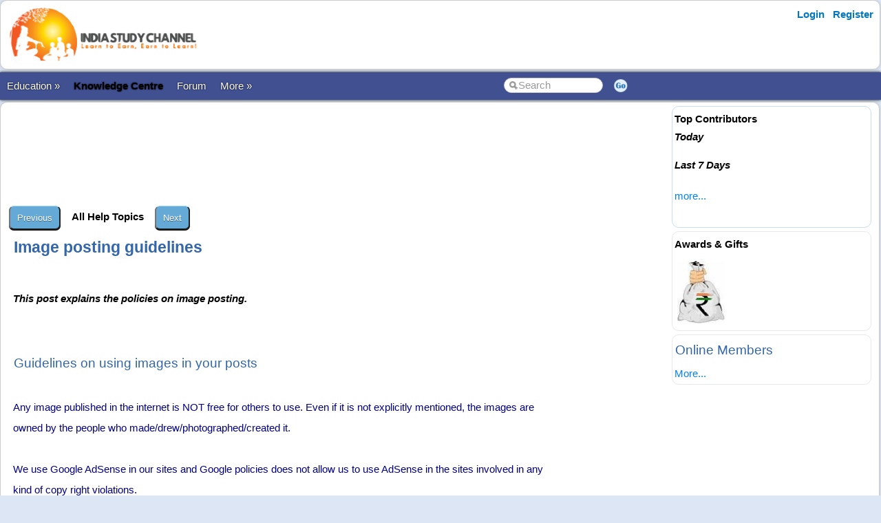

--- FILE ---
content_type: text/html; charset=utf-8
request_url: https://www.indiastudychannel.com/help/2721.aspx
body_size: 17089
content:


<!DOCTYPE html PUBLIC "-//W3C//DTD XHTML 1.0 Transitional//EN" "https://www.w3.org/TR/xhtml1/DTD/xhtml1-transitional.dtd">

<html xmlns="https://www.w3.org/1999/xhtml" >

<head id="Head1"><meta http-equiv="Content-Type" content="text/html; charset=utf-8" /><meta name="viewport" content="width=device-width, initial-scale=1" /><link href="/css/styles3.css" rel="stylesheet" type="text/css" /><link rel="shortcut icon" href="/images/favicon.ico">
<meta name="description" content="This post explains the policies on image posting." />
<meta property="og:description" content="This post explains the policies on image posting." />
<meta property="og:image" content="https://www.indiastudychannel.com/images/iscbanner.png" />
<meta name="googlebot" content="noindex, nofollow" />
<meta property="og:title" content="Image posting guidelines" />
<meta property="og:site_name" content="IndiaStudyChannel.com" />
<!-- Google Tag Manager -->
<script>(function(w,d,s,l,i){w[l]=w[l]||[];w[l].push({'gtm.start':
new Date().getTime(),event:'gtm.js'});var f=d.getElementsByTagName(s)[0],
j=d.createElement(s),dl=l!='dataLayer'?'&l='+l:'';j.async=true;j.src=
'https://www.googletagmanager.com/gtm.js?id='+i+dl;f.parentNode.insertBefore(j,f);
})(window,document,'script','dataLayer','GTM-WLJMBR4');</script>
<!-- End Google Tag Manager -->



<meta property="og:url" content="https://www.indiastudychannel.com/help/ViewHelpTopic.aspx?helpId=2721" />
<meta property="article:publisher" content="https://facebook.com/indiastudychannel" />
<title>
	Image posting guidelines
</title></head>

<body>


<!-- Google Tag Manager (noscript) -->
<noscript><iframe src="https://www.googletagmanager.com/ns.html?id=GTM-WLJMBR4"
height="0" width="0" style="display:none;visibility:hidden"></iframe></noscript>
<!-- End Google Tag Manager (noscript) -->


<form method="post" action="./ViewHelpTopic.aspx?helpId=2721" id="form1">
<div class="aspNetHidden">
<input type="hidden" name="__VIEWSTATE" id="__VIEWSTATE" value="/wEPDwULLTIwNzM1MDg3NDNkZJXB2W1PePBfPU+Vo3DrY7SiKC/elDsToqKRDiyNwrbF" />
</div>

<div class="aspNetHidden">

	<input type="hidden" name="__VIEWSTATEGENERATOR" id="__VIEWSTATEGENERATOR" value="77A47FDC" />
</div>
<div id="container" style="width: 100%">
    
    
    
    <!-- Header starts here -->
    <div id="header" style="width: 99%">
        <div class="logo"><a href="https://www.indiastudychannel.com"><img src="/images/logo1.png" border="0" width="300" height="89"/></a></div>

        <div class="headerAd">
            


        </div>

        <div class="loginLinks">
            <div id="login">
                <nav><ul><li id="signup"><a href="/account/Login.aspx?ReturnUrl=%2fhelp%2fViewHelpTopic.aspx%3fhelpId%3d2721">Login</a></li> <li id="signup"><a href="/members/Register.aspx">Register</a></li></ul></nav>    
            </div>
        </div>
        
        <div class="loginLinks"></div>
        <div class="clearing">&nbsp;</div>
        
    </div> <!-- header End-->

    <div id="menuBar">
        <div id="mainMenu">
            <center>
            

                <ul>
                <li><a id='NoLink'>Education &raquo;</a><ul><li><a href='/admissions/'>Admissions</a></li><li><a href='/english/'>Learn English</a></li><li><a href='/institutes/'>Institutes</a></li><li><a href='/universities/'>Universities</a></li><li><a href='/colleges/'>Colleges</a></li><li><a href='/courses/'>Courses</a></li><li><a href='/schools/'>Schools</a></li><li><a href='/practicetests/'>Practice Tests</a></li><li><a href='/study-abroad/countries/'>Study Abroad</a></li></li></ul><li><a href='/topics/'><font color=YELLOW><b>Knowledge Centre</b></font></a></li><li><a href='/forum/'>Forum</a></li><li><a id='NoLink'>More &raquo;</a><ul><li><a href='/resources/'>Articles</a></li><li><a href='/experts/'>Ask Experts</a></li><li><a href='/jobs/'>Jobs</a></li><li><a href='/reviews/'>Reviews</a></li><li><a href='/business/category-1-study-abroad-consultants'>Study Abroad Consultants</a></li><li><a href='/social/'>Social Hub</a></li><li><a href='/newposts/'>New Posts</a></li><li><a href='/forum/123128-Post-content-and-make-money-from-ISC.aspx'>Post Content</a></li></li></ul></li></ul>
        
                </ul>
                <table>
                <tr>
                <td>
                    <input name="txtSearch" id="txtSearch" type="text" class="search" onfocus="if(this.value==this.defaultValue)this.value='';" onblur="if(this.value=='')this.value=this.defaultValue;"  value="Search" onkeypress="return OpenSearchKey(event);" /> 
                </td>
                <td>
                    <a href="javascript:OpenSearch();"><img src="/images/style3/serchgo.png" class="searchgo" /></a>
                </td>
                </tr>
                </table>
           
            </center>
        </div> <!-- Menu1 -->


        <!---secondary menu starts here-->
        
        <!---secondary menu ends-->
    </div> <!-- menuBar -->

    <div id="main_content" style="width: 99.7%"> <!--- main_content start -->
            


            <div id="content_container" style="margin-right: -320px">
                <div id="content_center" style="margin-right: 310px">             <!---center content -->
                    <br /><div id="advertisement"><center><!-- /7398446/ISC-TOP-728x90 -->
<div id='div-gpt-ad-1517410563570-4' style='height:90px; width:728px;'>
<script>
googletag.cmd.push(function() { googletag.display('div-gpt-ad-1517410563570-4'); });
</script>
</div></center></div>
                    <br />
                    


<span id="ContentPlaceHolder1_lblMessage" class="v11b" style="color:Red;"></span>
<div id="ContentPlaceHolder1_tblMain">
	
<input type="submit" name="ctl00$ContentPlaceHolder1$btnPrevious" value="Previous" id="ContentPlaceHolder1_btnPrevious" />
&nbsp;&nbsp;
<a href='Index.aspx'><b>All Help Topics</b></a>
&nbsp;&nbsp;
<input type="submit" name="ctl00$ContentPlaceHolder1$btnNext" value="Next" id="ContentPlaceHolder1_btnNext" />                
<br />
<table width="800" cellpadding="5" cellspacing="1" bgcolor="#FFFFFF">
	<tr bgcolor="white">
		<td>
            <h1>Image posting guidelines</h1>
        </td>
	</tr>
	<tr bgcolor="white">
		<td valign="top">
		    <br><b><i>This post explains the policies on image posting.</i></b><br><br>
			<br>
			<span id="ContentPlaceHolder1_lblDescription" style="color:DarkBlue;"><h3>Guidelines on using images in your posts</h3><BR>Any image published in the internet is NOT free for others to use. Even if it is not explicitly mentioned, the images are owned by the people who made/drew/photographed/created it.<BR><BR>We use Google AdSense in our sites and Google policies does not allow us to use AdSense in the sites involved in any kind of copy right violations.<BR><BR><b>Do not copy images from other websites and post it with your posts in this site, with the exceptions listed below.</b><BR><BR><h3>General Image posting guidelines</h3><BR>1. The best way to use images in your posts are to photograph them yourself or draw them yourself. In that case, add a watermark to the image with your name. <BR><BR>Re publishing photos taken by other photographers and media people are generally not allowed.<BR><BR>2. If you have a post related to gadgets, it may be okay to take some images from the original manufacturer website. Most manufacturers will like free promotion of their products. (However, there may be exceptions, so you may want to read their policies to make sure you are not violating their copy rights. In case of  gadgets, our editors will assume they are free distributable images unless it has any water marks.) However, if you are taking an image to write a bad review of that product, it may not be okay to take their image for that purpose. The bottom line is, ask this question yourself: Will the owner of the image be happy that you are using that image?<BR><BR>3. Images with watermarks are generally not allowed in this site, unless the image is some special case and the entire post is irrelevant without that specific image. In that case, you should explicitly mention where did you take the image from. For example, it is illegal to use Microsoft logo in any website. But if you are writing an article about 'What is Microsoft's Logo?', then the post is incomplete without that logo. So, you may use the logo in the post explicitly stating this image is 'Microsoft logo and is taken from this source'.<BR><BR>4. Do not post offensive photos of any people including movie actors. You are legally responsible for any legal issues arising out of publication of such photos.<BR><BR>5. Do not post images of people, unless it is an image where people appear in small size, but the primary theme of the photo is not the people in the photo. Also, avoid using photos where people appear in embarrassing or private places. For example, you should not take a picture of a night club with some people standing in front of it. No one will want to have their photos in front of a night club circulated everywhere.<BR><BR>In case of public ceremonies and stage programs, you can take photos of people in the stage with your camera and publish.<BR><BR>6. If you are posting content about businesses, in most cases it may be okay to take pictures from the original business website. In such cases, our editors will not check for the copy rights of the images, but you are still responsible for any copy right violations. For example, if you are posting an article about Microsoft, it may be okay to post an image of Microsoft office if it is taken from Microsoft website. However, if you are posting an article about Google and want to show how ugly Microsoft office looks, it will not be okay to take the picture from Microsoft website for that purpose. The bottom line is, ask your self: Will the owner of the image be happy about the way you are using that image?<BR><BR>7. For biographies etc, we can better look at the related picture in wikipedia and check its copyright status. The copyright status is often explicitly given; and if it is free then there is absolutely no problem. In some other cases, the photographer's name is given. In that case, if we borrow the pictures and acknowledge the debt by adding something like "Image by Mr. ABC, borrowed from Wikipedia", then there will be no problem.<BR><BR>8. Pictures of great people of yesteryears can be used. After all, it is not possible for anyone today to shoot Shakespeare with his or her own camera! So all pictures of Shakespeare available on the web are copied and are on thousands of sites and there is no problem with that. Please note that this is for "historical" people only.<BR><BR>9. Tampering of any existing photo to make it look different should be avoided.<BR><BR>10. Some websites allow reproducing their images in other sites. However, it is hard to find of they really own those images or if it is actually originated from other sources who actually do not allow sharing images.<BR><BR>11. There are so many sites which sell images. Typically, they cost from US$1 to US$5 per image. If you want to be 100% compliant of all copy right rules, then your choices are limited to either make your pictures, take photos with your camera or pay money and buy the images! Search for stock images to learn more about purchasing photos. Many sites claim 'free photos', but if you read the details, you can see that we require to post a link to their website from all the pages where we use their free images. (or, they could be a fraud site who simply take pictures from internet and sell it.)<BR><BR>12. News papers get photos from agencies with whom they have agreements to share photos and that is why you will see same photos most of the time in all news papers. But we are still not allowed to use those images since we do not have an agreement with those agencies (which costs lot of money).<BR><BR>We often receive emails asking us to remove images and content from our sites since they are copy righted property of someone else. There is no reliable way for us to verify many of those claims, but we usually remove those images and content from our sites, if those requests sound like genuine request.<BR><BR><b>The bottom line is, ask yourself: Will the owner of the picture and the people in the photo be happy that you are re publishing it? If the answer is "NO", then you should not publish it. If you are in doubt, don't post it.</b></span>
			<br />
	        
		</td>
	</tr>
	<tr bgcolor=white>
		<td>
            <input type="submit" name="ctl00$ContentPlaceHolder1$btnPrevious2" value="Previous" id="ContentPlaceHolder1_btnPrevious2" />
            &nbsp;&nbsp;
            <a href='Index.aspx'><b>All Help Topics</b></a>
            &nbsp;&nbsp;
            <input type="submit" name="ctl00$ContentPlaceHolder1$btnNext2" value="Next" id="ContentPlaceHolder1_btnNext2" />
        </td>
	</tr>
</table>

</div>


                    <br /><center><div style='width:730px'></div></center><br />

                </div>  <!--- center content end -->
            </div>

            
            <!---rightbar--><div id="content_rightbar" style="visibility:visible;width:300px;"><div class="roundedBlock" style="border:solid 1px #caddea;" ><b><font face='Arial' color='black'>Top Contributors</font></b><BR><I style='line-height:150%'><B>Today</B></I><ul class='activeList'></ul><I><B>Last 7 Days</B></I><ul class='activeList'></ul><a href='/members/TopPerformers.aspx'><font size=1>more...</font></a><br /><br /></div><div class="roundedBlock" style="border:solid 1px #E8E8E8;" ><script language="javascript" type="text/javascript">
<!--

src = ["/images/general/cash1.jpg"]
url = ["/credits/"]

//set duration for each image
duration = 3;

ads=[]; 
ct=0;

function switchAd() 
{
var n=(ct+1)%src.length;
if (ads[n] && (ads[n].complete || ads[n].complete==null)) 
{
document["Ad_Image"].src = ads[ct=n].src;
}

ads[n=(ct+1)%src.length] = new Image;
ads[n].src = src[n];
setTimeout("switchAd()",duration*1000);
}

function doLink()
{
location.href = url[ct];
} 

onload = function()
{
if (document.images)
switchAd();
}
//-->
</script>
<b style='color:#000000'>Awards & Gifts</b><table height=110><tr><td align=center><a href="javascript:doLink();" onMouseOver="status=url[ct];return true;" onMouseOut="status=''"><img name="Ad_Image" src="/images/general/cash1.jpg" border="0"></a></td></tr></table></div><div class="roundedBlock" style="border:solid 1px #E8E8E8;" ><h3>Online Members</h3><a href='/general/OnlineMembers.aspx'><small>More...</small></a></div></div><!---rightbar ends-->
            

            <div class="clearing">&nbsp;</div>
    </div> <!--- main_content end -->


    <!---FOOTER starts here-->
    <div id="footer_bg"><!---FOOTER first section starts here-->
        <div id="footer_menudiv">
            <div id="footer_menu"> 
                <span class="footer_linkallfoot"><a href="/pages/educational-sites-guest-article-submission.aspx">Submit Guest Articles</a></span>&nbsp;&nbsp;&nbsp;
                <span class="footer_linkallfoot"><a href="/general/AboutUs.aspx">About Us</a></span>&nbsp;&nbsp;&nbsp;
                <span class="footer_linkallfoot"><a href="/general/ContactUs.aspx">Contact Us</a></span>&nbsp;&nbsp;&nbsp;
                <span class="footer_linkallfoot"><a href="/general/Copyrights.aspx">Copyright</a></span>&nbsp;&nbsp;&nbsp;
                <span class="footer_linkallfoot"><a href="/general/PrivacyPolicy.aspx">Privacy Policy</a></span>&nbsp;&nbsp;&nbsp;
                <span class="footer_linkallfoot"><a href="/general/TermsOfUse.aspx">Terms Of Use</a></span>&nbsp;&nbsp;&nbsp;
                <span class="footer_linkallfoot"><a href="/pages/advertise">Advertise</a></span>&nbsp;&nbsp;&nbsp;
            </div>
        </div>
    </div><!---FOOTER firts section ends here-->

    <div id="footer2nd_bg"><!---FOOTER second section starts here-->
        <div id="footer2nd_menudiv">
            <div id="footer2nd_menu">Promoted by: SpiderWorks Technologies Pvt Ltd, Kochi - India. © All Rights Reserved.</div>
        </div>
    </div><!---FOOTER second section ends here-->
    <!---FOOTER ends-->

</div> <!-- container -->

    </form>
    
    <br />
    
        
    <script src="/js/jquery.js"></script>
    <script src="/scripts/SpiderScripts.js"></script>
        
    






<div itemid="#organisation" itemprop="publisher" itemscope itemtype="https://schema.org/Organization">
    <div itemprop="logo" itemscope itemtype="https://schema.org/ImageObject">
        <meta itemprop="url" content="https://www.indiastudychannel.com/images/logo1.png">
    </div>
    <meta itemprop="url" content="https://www.indiastudychannel.com" />
    <meta itemprop="name" content="IndiaStudyChannel" />
</div>



</body>
</html>
